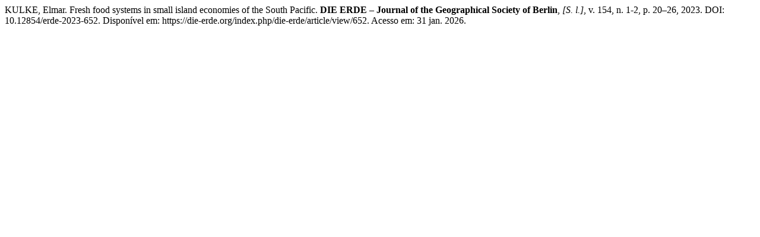

--- FILE ---
content_type: text/html; charset=UTF-8
request_url: https://die-erde.org/index.php/die-erde/citationstylelanguage/get/associacao-brasileira-de-normas-tecnicas?submissionId=652&publicationId=546
body_size: 312
content:
<div class="csl-bib-body">
  <div class="csl-entry">KULKE, Elmar. Fresh food systems in small island economies of the South Pacific. <b>DIE ERDE – Journal of the Geographical Society of Berlin</b>, <i>[S. l.]</i>, v. 154, n. 1-2, p. 20–26, 2023. DOI: 10.12854/erde-2023-652. Disponível em: https://die-erde.org/index.php/die-erde/article/view/652. Acesso em: 31 jan. 2026.</div>
</div>